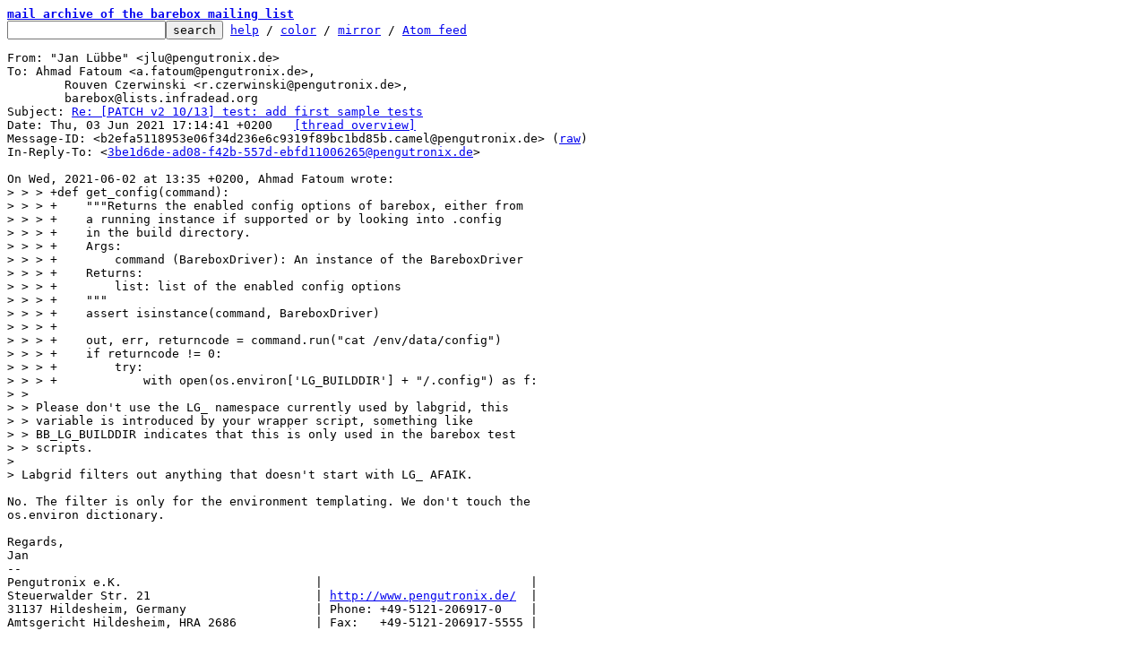

--- FILE ---
content_type: text/html; charset=UTF-8
request_url: https://lore.barebox.org/barebox/b2efa5118953e06f34d236e6c9319f89bc1bd85b.camel@pengutronix.de/
body_size: 2949
content:
<html><head><title>Re: [PATCH v2 10/13] test: add first sample tests - Jan L&#252;bbe</title><link
rel=alternate
title="Atom feed"
href="../new.atom"
type="application/atom+xml"/><style>pre{white-space:pre-wrap}*{font-size:100%;font-family:monospace}</style></head><body><form
action="../"><pre><a
href="../?t=20210603151658"><b>mail archive of the barebox mailing list</b></a>
<input
name=q
type=text /><input
type=submit
value=search /> <a
href="../_/text/help/">help</a> / <a
href="../_/text/color/">color</a> / <a
id=mirror
href="../_/text/mirror/">mirror</a> / <a
href="../new.atom">Atom feed</a></pre></form><pre
id=b>From: &#34;Jan L&#252;bbe&#34; &lt;jlu@pengutronix.de&gt;
To: Ahmad Fatoum &lt;a.fatoum@pengutronix.de&gt;,
	Rouven Czerwinski &lt;r.czerwinski@pengutronix.de&gt;,
	barebox@lists.infradead.org
Subject: <a
href="#r"
id=t>Re: [PATCH v2 10/13] test: add first sample tests</a>
Date: Thu, 03 Jun 2021 17:14:41 +0200	<a
href="#r">[thread overview]</a>
Message-ID: &lt;b2efa5118953e06f34d236e6c9319f89bc1bd85b.camel@pengutronix.de&gt; (<a
href="raw">raw</a>)
In-Reply-To: &lt;<a
href="../3be1d6de-ad08-f42b-557d-ebfd11006265@pengutronix.de/">3be1d6de-ad08-f42b-557d-ebfd11006265@pengutronix.de</a>&gt;

On Wed, 2021-06-02 at 13:35 +0200, Ahmad Fatoum wrote:
<span
class="q">&gt; &gt; &gt; +def get_config(command):
&gt; &gt; &gt; +&#160;&#160;&#160; &#34;&#34;&#34;Returns the enabled config options of barebox, either from
&gt; &gt; &gt; +&#160;&#160;&#160; a running instance if supported or by looking into .config
&gt; &gt; &gt; +&#160;&#160;&#160; in the build directory.
&gt; &gt; &gt; +&#160;&#160;&#160; Args:
&gt; &gt; &gt; +&#160;&#160;&#160;&#160;&#160;&#160;&#160; command (BareboxDriver): An instance of the BareboxDriver
&gt; &gt; &gt; +&#160;&#160;&#160; Returns:
&gt; &gt; &gt; +&#160;&#160;&#160;&#160;&#160;&#160;&#160; list: list of the enabled config options
&gt; &gt; &gt; +&#160;&#160;&#160; &#34;&#34;&#34;
&gt; &gt; &gt; +&#160;&#160;&#160; assert isinstance(command, BareboxDriver)
&gt; &gt; &gt; +
&gt; &gt; &gt; +&#160;&#160;&#160; out, err, returncode = command.run(&#34;cat /env/data/config&#34;)
&gt; &gt; &gt; +&#160;&#160;&#160; if returncode != 0:
&gt; &gt; &gt; +&#160;&#160;&#160;&#160;&#160;&#160;&#160; try:
&gt; &gt; &gt; +&#160;&#160;&#160;&#160;&#160;&#160;&#160;&#160;&#160;&#160;&#160; with open(os.environ[&#39;LG_BUILDDIR&#39;] + &#34;/.config&#34;) as f:
&gt; &gt; 
&gt; &gt; Please don&#39;t use the LG_ namespace currently used by labgrid, this
&gt; &gt; variable is introduced by your wrapper script, something like
&gt; &gt; BB_LG_BUILDDIR indicates that this is only used in the barebox test
&gt; &gt; scripts.
&gt; 
&gt; Labgrid filters out anything that doesn&#39;t start with LG_ AFAIK.
</span>
No. The filter is only for the environment templating. We don&#39;t touch the
os.environ dictionary.

Regards,
Jan
-- 
Pengutronix e.K.                           |                             |
Steuerwalder Str. 21                       | <a
href="http://www.pengutronix.de/">http://www.pengutronix.de/</a>  |
31137 Hildesheim, Germany                  | Phone: +49-5121-206917-0    |
Amtsgericht Hildesheim, HRA 2686           | Fax:   +49-5121-206917-5555 |


_______________________________________________
barebox mailing list
barebox@lists.infradead.org
<a
href="http://lists.infradead.org/mailman/listinfo/barebox">http://lists.infradead.org/mailman/listinfo/barebox</a>
</pre><hr><pre><a
href="../61355db5-627e-0f60-050c-c98833a5c1e0@pengutronix.de/"
rel=next>next</a> <a
href="../3be1d6de-ad08-f42b-557d-ebfd11006265@pengutronix.de/"
rel=prev>prev parent</a> <a
href="#R">reply</a>	other threads:[<a
href="../?t=20210603151658">~2021-06-03 15:16 UTC</a>|<a
href="../">newest</a>]

<b>Thread overview: </b>21+ messages / expand[<a
href="T/#u">flat</a>|<a
href="t/#u">nested</a>]  <a
href="t.mbox.gz">mbox.gz</a>  <a
href="t.atom">Atom feed</a>  <a
href="#b">top</a>
2021-05-31  6:55 <a
href="../20210531065520.12385-1-a.fatoum@pengutronix.de/">[PATCH v2 00/13] add barebox in-tree testing infrastructure</a> Ahmad Fatoum
2021-05-31  6:55 ` <a
href="../20210531065520.12385-2-a.fatoum@pengutronix.de/">[PATCH v2 01/13] kbuild: add install target</a> Ahmad Fatoum
2021-05-31  6:55 ` <a
href="../20210531065520.12385-3-a.fatoum@pengutronix.de/">[PATCH v2 02/13] kbuild: add ARCH={i386, x86_64} as aliases for x86</a> Ahmad Fatoum
2021-05-31  6:55 ` <a
href="../20210531065520.12385-4-a.fatoum@pengutronix.de/">[PATCH v2 03/13] kbuild: add ARCH=um alias for sandbox</a> Ahmad Fatoum
2021-05-31  6:55 ` <a
href="../20210531065520.12385-5-a.fatoum@pengutronix.de/">[PATCH v2 04/13] MIPS: qemu-malta: generate swapped image as part of multi-image build</a> Ahmad Fatoum
2021-05-31  6:55 ` <a
href="../20210531065520.12385-6-a.fatoum@pengutronix.de/">[PATCH v2 05/13] openrisc: set default KBUILD_IMAGE</a> Ahmad Fatoum
2021-05-31  6:55 ` <a
href="../20210531065520.12385-7-a.fatoum@pengutronix.de/">[PATCH v2 06/13] Documentation: boards: RISC-V: update TinyEMU support</a> Ahmad Fatoum
2021-05-31  6:55 ` <a
href="../20210531065520.12385-8-a.fatoum@pengutronix.de/">[PATCH v2 07/13] test: add basic barebox self-test infrastructure</a> Ahmad Fatoum
2021-05-31  6:55 ` <a
href="../20210531065520.12385-9-a.fatoum@pengutronix.de/">[PATCH v2 08/13] test: self: port Linux printf kselftest</a> Ahmad Fatoum
2021-05-31  6:55 ` <a
href="../20210531065520.12385-10-a.fatoum@pengutronix.de/">[PATCH v2 09/13] test: add labgrid configs for some emulated targets</a> Ahmad Fatoum
2021-06-02 11:27   ` <a
href="../112a757cb42502e98b32afdcef02a08f6bad0613.camel@pengutronix.de/">Rouven Czerwinski</a>
2021-06-02 11:34     ` <a
href="../3dbed042-67db-b299-f204-32303e29fdf4@pengutronix.de/">Ahmad Fatoum</a>
2021-05-31  6:55 ` <a
href="../20210531065520.12385-11-a.fatoum@pengutronix.de/">[PATCH v2 10/13] test: add first sample tests</a> Ahmad Fatoum
2021-06-02 11:33   ` <a
href="../6c118a9a88836394d4d35741a156f9933e1246d2.camel@pengutronix.de/">Rouven Czerwinski</a>
2021-06-02 11:35     ` <a
href="../3be1d6de-ad08-f42b-557d-ebfd11006265@pengutronix.de/">Ahmad Fatoum</a>
<b>2021-06-03 15:14       ` <a
id=r
href="#t">Jan L&#252;bbe [this message]</a></b>
2021-06-03 15:31         ` <a
href="../61355db5-627e-0f60-050c-c98833a5c1e0@pengutronix.de/">Ahmad Fatoum</a>
2021-05-31  6:55 ` <a
href="../20210531065520.12385-12-a.fatoum@pengutronix.de/">[PATCH v2 11/13] test: add emulate.pl, a runner for barebox on emulated targets</a> Ahmad Fatoum
2021-05-31  6:55 ` <a
href="../20210531065520.12385-13-a.fatoum@pengutronix.de/">[PATCH v2 12/13] test: self: run selftests as part of the pytest suite</a> Ahmad Fatoum
2021-06-02 11:36   ` <a
href="../3426504a22ab28accc0dcfdcb14e1ff5301f3095.camel@pengutronix.de/">Rouven Czerwinski</a>
2021-05-31  6:55 ` <a
href="../20210531065520.12385-14-a.fatoum@pengutronix.de/">[PATCH v2 13/13] test: add bthread test</a> Ahmad Fatoum
</pre><hr><pre
id=R><b>Reply instructions:</b>

You may reply publicly to <a
href=#t>this message</a> via plain-text email
using any one of the following methods:

* Save the following mbox file, import it into your mail client,
  and reply-to-all from there: <a
href=raw>mbox</a>

  Avoid top-posting and favor interleaved quoting:
  <a
href="https://en.wikipedia.org/wiki/Posting_style#Interleaved_style">https://en.wikipedia.org/wiki/Posting_style#Interleaved_style</a>

* Reply using the <b>--to</b>, <b>--cc</b>, and <b>--in-reply-to</b>
  switches of git-send-email(1):

  git send-email \
    --in-reply-to=b2efa5118953e06f34d236e6c9319f89bc1bd85b.camel@pengutronix.de \
    --to=jlu@pengutronix.de \
    --cc=a.fatoum@pengutronix.de \
    --cc=barebox@lists.infradead.org \
    --cc=r.czerwinski@pengutronix.de \
    /path/to/YOUR_REPLY

  <a
href="https://kernel.org/pub/software/scm/git/docs/git-send-email.html">https://kernel.org/pub/software/scm/git/docs/git-send-email.html</a>

* If your mail client supports setting the <b>In-Reply-To</b> header
  via mailto: links, try the <a
href="mailto:jlu@pengutronix.de?In-Reply-To=%3Cb2efa5118953e06f34d236e6c9319f89bc1bd85b.camel@pengutronix.de%3E&#38;Cc=a.fatoum%40pengutronix.de%2Cbarebox%40lists.infradead.org%2Cr.czerwinski%40pengutronix.de&#38;Subject=Re%3A%20%5BPATCH%20v2%2010%2F13%5D%20test%3A%20add%20first%20sample%20tests">mailto: link</a>
</pre>

  Be sure your reply has a <b>Subject:</b> header at the top and a blank line
  before the message body.
<hr><pre>This is a public inbox, see <a
href="../_/text/mirror/">mirroring instructions</a>
for how to clone and mirror all data and code used for this inbox</pre></body></html>